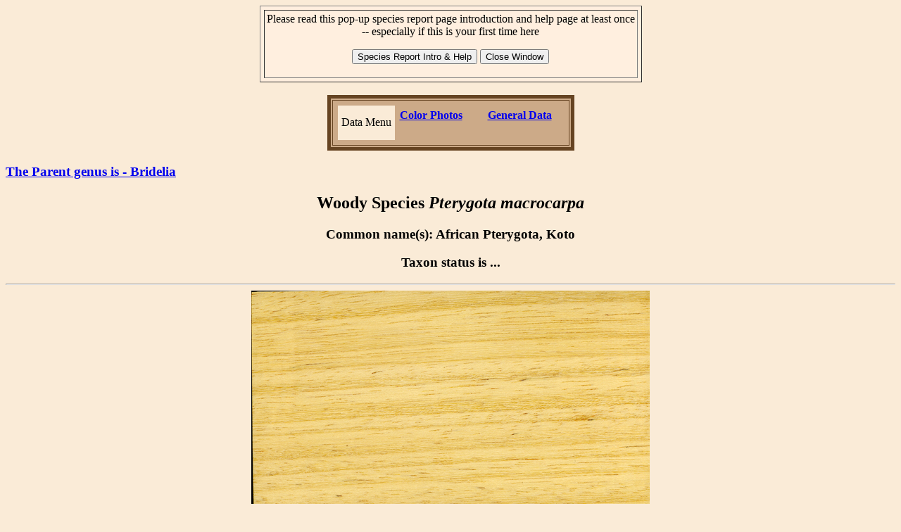

--- FILE ---
content_type: text/html; charset=UTF-8
request_url: https://woodsoftheworld.org/displayspecies.php?&species_name=Pterygota%20macrocarpa
body_size: 3525
content:
	


<HTML>
<!-----------------------------------------------------------------------------------------
			START OF HEADER
------------------------------------------------------------------------------------->

<HEAD>
<title>TAXA: Data on a specific chosen botanical species Pterygota macrocarpa .</title> 

<!-- ----------------- GOOGLE ANALYTICS TRACING ------------------------>
<script type="text/javascript">

  var _gaq = _gaq || [];
  _gaq.push(['_setAccount', 'UA-38111288-1']);
  _gaq.push(['_trackPageview']);

  (function() {
    var ga = document.createElement('script'); ga.type = 'text/javascript'; ga.async = true;
    ga.src = ('https:' == document.location.protocol ? 'https://ssl' : 'http://www') + '.google-analytics.com/ga.js';
    var s = document.getElementsByTagName('script')[0]; s.parentNode.insertBefore(ga, s);
  })();

</script>

	<Script type="text/javascript">
		Function newWindow() (
			window.open("show_photomicros.htm", "sub", height="300", width='200'); 
		}
	</SCRIPT>

 	<!--- 
	<style type='text/css'>

		body {font-family:Arial, Helvetica, sans-serif;}
		.smalltext {fontsize: 10px};

    	p.webmessage {font-size: 7px; font-family:Verdana, Geneva, sans-serif;}

		p.datamenu {font-family:arial; font-size:20px; font-weight:700; color:#864; }

        #photomicro {
        	width:400px; 
            height:300px;
            background-color:#DFD;
			border:#F30 dashed 3px;
			float: left;
            }
        H2.titles {font-family:arial;}
 
    	A:link { text-decoration: none; }
		A:active { text-decoration: none; }
		A:visited { text-decoration: none; }
        
        </style>
    -->	

	</HEAD>

<!-----------------------------------------------------------------------------------------
			END OF HEADER
------------------------------------------------------------------------------------->
<a name="pagetop"></a>

<!-----------------------------------------------------------------------------------------
///////////////////////////////////////////////////////////////////////////////////////////
//                                                                                       //
//				                   START OF BODY                                         //
//                                                                                       //
///////////////////////////////////////////////////////////////////////////////////////////
------------------------------------------------------------------------------------------>

	<BODY bgcolor='antiquewhite' border='1'>

<!--------------------------------------------------------------------------------------------
<h3>WEBMASTER: The photo scans do not show properly at this time and is being repaired. <br />
				Apologies for the inconvenience.</h3>	
-------------------------------------------------------------------------------------------->                
	
<!--------------------------------------------------------------------------------------------------------
 	Start of Pop-up window for the species intro page
-----------------------------------------------------------------------------------------------------
	<div align="center">
---->
<TABLE align='center' cellpadding='3', Cellspacing='5' border =1 bgcolor="#ffefdf">
<TR>
	<TD valign='top' vspace=2>
		<P class='webmessage' align="center" >
		Please read this pop-up species report page introduction and help page at least once<br />
		-- especially if this is your first time here
		</P>
	<div align="center">
	<FORM name='species_intro_msg'>
		<INPUT type="button" value="Species Report Intro & Help" onClick="NewWin1=window.open('species_intro.htm',
		'toolbar=no, status=no, width=400, height=400, resize=no'); ">
		<INPUT TYPE="button" VALUE="Close Window" onClick="NewWin1.close();">
	</div>		
		
	</FORM>
<!--	</div>   --->
	</TD>

</TR></TABLE>

<!--------------------------------------------------------------------------------------------------------
 				End of Pop-up window for the species intro page
--------------------------------------------------------------------------------------------------------->
<BR />


<!--------------------------------------------------------------------------------------------------------
 								START OF ON-PAGE MENU
--------------------------------------------------------------------------------------------------------->

<DIV align="center" class="pagemenu">

	<TABLE align="center" cellpadding="5" border="5" bordercolor="#642" bgcolor="#CA8">
    <TR>
		<TD>
	<TABLE align="center" cellpadding="5" border=0>
		<TR>
			<TD bgcolor="antiquewhite" bordercolor="#642" BORDER="3">
            <P align="center" class="datamenu">Data Menu</P>
            </TD>
			<TD>
			<A href='#photo'><H4>Color Photos</H4></A>            </TD>
			<TD>
                        </TD>
			<TD>
						</TD>
			<TD>
            <A href='#generaldata'><H4>General Data</H4></A>            </TD>
			<TD>
                        </TD>
		</TR>
	</TABLE>


		</TD>
    </TR>
    </TABLE>
    
</DIV>

<!--------------------------------------------------------------------------------------------------------
 								END OF ON-PAGE MENU
--------------------------------------------------------------------------------------------------------->


<a href="displaygenera2.php?&genus_name=Bridelia"><H3>The Parent genus is - Bridelia</H3></a><h2 align='center'>Woody Species<i> Pterygota macrocarpa</i></h2><h3 align='center'>Common name(s):  African Pterygota, Koto</h3><h3 align='center'>Taxon status is ... 	</h3><HR><a name='photo'><div align='center'><img src = ./wood_scans/mcleland_p/Pterygota_macrocarpa-Koto-West_Africa-mcl.jpg><br /><br /></div>
<!--------------------------------------------------------------------------------------------------------
 				                  END OF SECTION TO DISPLAY WOOD SCANS
--------------------------------------------------------------------------------------------------------->

<!--------------------------------------------------------------------------------------------------------
 				                START OF SECTION TO DISPLAY PHOTOMICROS
--------------------------------------------------------------------------------------------------------->
<a name="micros">
	<DIV align="center" ID="photomicro">
    <HR>
<H3>Photomicros Display Area</H3><BR clear=both><br /><br />    
	</DIV>

    
<!--------------------------------------------------------------------------------------------------------
 							End of display of Photomicros
--------------------------------------------------------------------------------------------------------->
    
	<HR WIDTH='75%'>    
    

<!--------------------------------------------------------------------------------------------------------
		 				Start of display windows for photomicros
--------------------------------------------------------------------------------------------------------->

	<div align="center" ID="uvphotos">
	<a name="uv">	


<BR /><BR />No UV Photo<BR /><P></P></div>   
	<!-- Line 482 - GOT THIS FAR -->
	<HR WIDTH='75%'>
<a name="generaldata">

<!--------------------------------------------------------------------------------------------------------
 				End of Displaying UV Fluorescent Photos
--------------------------------------------------------------------------------------------------------->
<BR /><BR />

	<!-- Line 491 - GOT THIS FAR -->
<a href='#pagetop'>Top of Page<br /><br /></a><table align='CENTER' cellpadding='10' bgcolor='white' border='2' bordercolor='saddlebrown' width='800'><tr><td colspan=2><h2 align='center'>General Data for Species Pterygota macrocarpa</h2></td></tr><tr><td>Authority - </td><td>Varieties, cultivars, Hybrids, Subspecies - <br>
 </td></tr><tr><td>Common Names - African Pterygota, Koto</td><td>Synonyms - </td></tr><tr><td>Gymnosperm or Angiosperm? Angiosperm</td><td>Commercial wood? - Commercial </td></tr><tr><td>Uses - </td><td>Durability -  </td></tr><tr><td>Plant forms - Not sure</td><td>Typical sizes of plant - </td></tr><tr><td>Seasoning - </td><td>Stability - . </td></tr><tr><td colspan=2>General Description - </td></tr><tr><td colspan=2>Typical Defects - </td></tr><tr><td colspan=2>Toxicity - </td></tr><tr><td colspan=2>World Distribution - West Africa</td></tr><tr><td colspan=2>Comments - </td></tr></td></tr>
	</table><br><br>
<hr width='400'><br /><a name='moredata'><a href='#pagetop'>Top of Page<BR /></a>
<table width=700 align="center" bgcolor="white" cellpadding="10" border="5">
<tr>
	<td align="left" bgcolor="White" valign="top">
		<H2 align="center">Webmaster's Notice on Developing<br> Woodworking and Numeric Test Areas</H2>
        <p>The original mandate that started the TAXA Wood Knowledge Base was actually to locate
        and document as many species of woods and woody plants. The research that has been done
        over the last decade has brought forth a massive collection of data, most of it still to
        be added into TAXA's database tables. There is so much to add infact, that it could take
        as much as 2 years to do all the entry!
		</p>

        <p><STRONG>Because of the massive amount of work to be done in the near future on 
         completing certain programming tasks and, far more, the huge amount of labor that 
         will be needed to finally include the research data found over the past decade, it has 
         been decided to have a lengthy postponement on completing the programming and data 
         populating of both the Woodworking Data and the Numeric Data sections in preference to 
         finishing the content along lines closer to the original mandate of recording the woods 
         of the world. These two areas are not totally abandoned but will unlikely be completed 
         for at least one or two years till the other data is added.</STRONG>

		</p>
        <p><STRONG>State of Progress to Date</STRONG> - The audience for the data and information
        that these delayed sections appeal to are considerably more specific than general 
        knowledge of wood. Woodworkers naturally will wish to know what each wood is like to 
        work with. Numeric test data is especially of interest to engineers and architects.
        Knowing these knowledge functions are quite narrow and specific in contrast to general 
        wood descriptions and data, in planning it was decided that these areas should be made
        visible only on specific choice by the readers. That part of the code is done and works
        fine. If neither information on woodworking or numeric properties are wanted, the report
        forms for them do not show. In contrast, the reader can make either or both function
        forms to show. 
		</p>        
		<p>The forms that do show at this point are stubs. The database tables have not been 
        created and the forms are therefore not yet linked to any data. They will remain that
        way (as explained above) for an extended period. The exception to this would be if 
        considerable new resources in money and labor were found to speed progress or, similarly,
        one or more volunteers came forward to help implement them earlier. My apologies for those
        that may have specific interest in these knowledge areas. 
                
		</p>
			<EM>Bill Mudry, Webmaster and researcher</EM>

        <p>



	</td>
</tr>
</table>




<div align="center">
<H3 align="center">Choose if you wish to also view Woodworking or Numeric Data</H3>
 <FORM name="choose_data"  method="GET" action="" >

<TABLE align="center" border=0 bgcolor='ivory' cellpadding=10>
    <TR>
        <TD >
            <B>Show Woodworking Data  </B>  
            <Input type='checkbox' name='show_woodworking' />
        </TD>
        <TD >	
            <B>Show Numeric Test Data  </B>  
            <Input type='checkbox' name='show_numeric' />
        </TD>
    </TR>
    <TR>
        <TD colspan=2 align="center">
      <input type='hidden' name='species_name' value='Pterygota macrocarpa' />            <Input type='submit' value='Choose Data to View' />
        </TD>
    </TR>
</TABLE>
	
</FORM>



Working data chosen not to show<br /><br />Numeric data chosen not to show<br /><br /><br />
<H3 align="center" >END OF WOOD DATA REPORT</H3>

<BR /><BR /><BR /><BR /><BR /><BR /><BR /><BR /><BR /><BR /><BR /><BR />





</BODY>
</HTML>